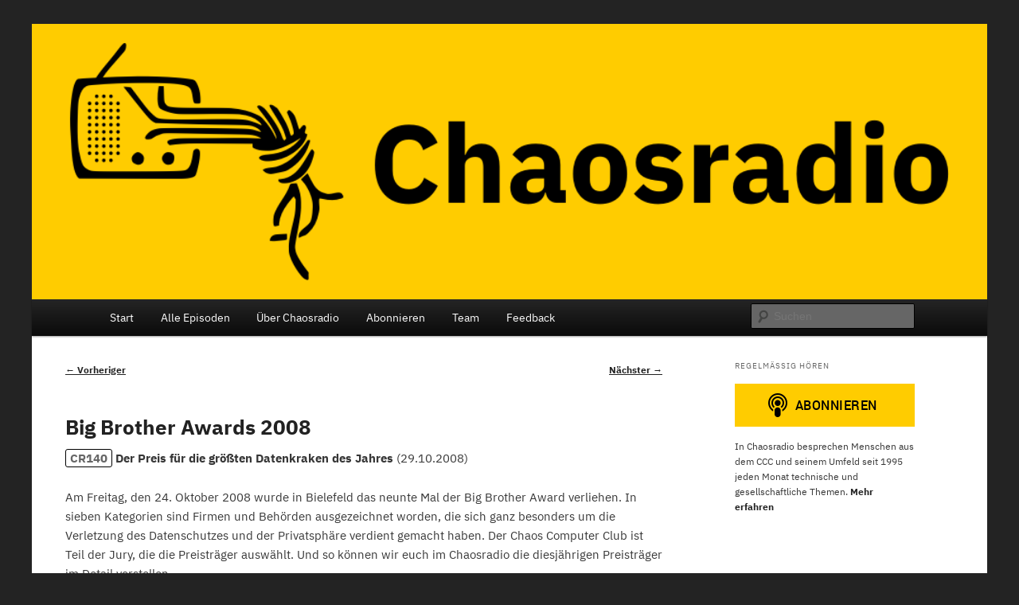

--- FILE ---
content_type: text/html; charset=UTF-8
request_url: https://chaosradio.de/chaosradio_140
body_size: 18749
content:
<!DOCTYPE html>
<html lang="de" prefix="og: http://ogp.me/ns#">
<head>
<meta charset="UTF-8" />
<meta name="viewport" content="width=device-width, initial-scale=1.0" />
<title>
Big Brother Awards 2008 | Chaosradio	</title>
<link rel="profile" href="https://gmpg.org/xfn/11" />
<link rel="stylesheet" type="text/css" media="all" href="https://chaosradio.de/wp-content/themes/twentyeleven/style.css?ver=20251202" />
<link rel="pingback" href="https://chaosradio.de/xmlrpc.php">
<meta name='robots' content='max-image-preview:large' />

<link rel="alternate" type="application/rss+xml" title="Podcast Feed: Chaosradio (MP3 Audio)" href="https://chaosradio.de/feed/mp3" />
<link rel="alternate" type="application/rss+xml" title="Podcast Feed: Chaosradio (MP4 Audio)" href="https://chaosradio.de/feed/m4a" />
<link rel="alternate" type="application/rss+xml" title="Podcast Feed: Chaosradio (Opus Audio)" href="https://chaosradio.de/feed/opus" />
<link rel="alternate" title="oEmbed (JSON)" type="application/json+oembed" href="https://chaosradio.de/wp-json/oembed/1.0/embed?url=https%3A%2F%2Fchaosradio.de%2Fchaosradio_140" />
<link rel="alternate" title="oEmbed (XML)" type="text/xml+oembed" href="https://chaosradio.de/wp-json/oembed/1.0/embed?url=https%3A%2F%2Fchaosradio.de%2Fchaosradio_140&#038;format=xml" />
<style id='wp-img-auto-sizes-contain-inline-css' type='text/css'>
img:is([sizes=auto i],[sizes^="auto," i]){contain-intrinsic-size:3000px 1500px}
/*# sourceURL=wp-img-auto-sizes-contain-inline-css */
</style>
<link rel='stylesheet' id='moztheme2011-css' href='https://chaosradio.de/wp-content/plugins/twenty-eleven-theme-extensions/moztheme2011.css?ver=6.9' type='text/css' media='all' />
<link rel='stylesheet' id='podlove-frontend-css-css' href='https://chaosradio.de/wp-content/plugins/podlove-podcasting-plugin-for-wordpress/css/frontend.css?ver=1.0' type='text/css' media='all' />
<link rel='stylesheet' id='podlove-admin-font-css' href='https://chaosradio.de/wp-content/plugins/podlove-podcasting-plugin-for-wordpress/css/admin-font.css?ver=4.3.3' type='text/css' media='all' />
<style id='wp-emoji-styles-inline-css' type='text/css'>

	img.wp-smiley, img.emoji {
		display: inline !important;
		border: none !important;
		box-shadow: none !important;
		height: 1em !important;
		width: 1em !important;
		margin: 0 0.07em !important;
		vertical-align: -0.1em !important;
		background: none !important;
		padding: 0 !important;
	}
/*# sourceURL=wp-emoji-styles-inline-css */
</style>
<link rel='stylesheet' id='wp-block-library-css' href='https://chaosradio.de/wp-includes/css/dist/block-library/style.min.css?ver=6.9' type='text/css' media='all' />
<style id='global-styles-inline-css' type='text/css'>
:root{--wp--preset--aspect-ratio--square: 1;--wp--preset--aspect-ratio--4-3: 4/3;--wp--preset--aspect-ratio--3-4: 3/4;--wp--preset--aspect-ratio--3-2: 3/2;--wp--preset--aspect-ratio--2-3: 2/3;--wp--preset--aspect-ratio--16-9: 16/9;--wp--preset--aspect-ratio--9-16: 9/16;--wp--preset--color--black: #000;--wp--preset--color--cyan-bluish-gray: #abb8c3;--wp--preset--color--white: #fff;--wp--preset--color--pale-pink: #f78da7;--wp--preset--color--vivid-red: #cf2e2e;--wp--preset--color--luminous-vivid-orange: #ff6900;--wp--preset--color--luminous-vivid-amber: #fcb900;--wp--preset--color--light-green-cyan: #7bdcb5;--wp--preset--color--vivid-green-cyan: #00d084;--wp--preset--color--pale-cyan-blue: #8ed1fc;--wp--preset--color--vivid-cyan-blue: #0693e3;--wp--preset--color--vivid-purple: #9b51e0;--wp--preset--color--blue: #1982d1;--wp--preset--color--dark-gray: #373737;--wp--preset--color--medium-gray: #666;--wp--preset--color--light-gray: #e2e2e2;--wp--preset--gradient--vivid-cyan-blue-to-vivid-purple: linear-gradient(135deg,rgb(6,147,227) 0%,rgb(155,81,224) 100%);--wp--preset--gradient--light-green-cyan-to-vivid-green-cyan: linear-gradient(135deg,rgb(122,220,180) 0%,rgb(0,208,130) 100%);--wp--preset--gradient--luminous-vivid-amber-to-luminous-vivid-orange: linear-gradient(135deg,rgb(252,185,0) 0%,rgb(255,105,0) 100%);--wp--preset--gradient--luminous-vivid-orange-to-vivid-red: linear-gradient(135deg,rgb(255,105,0) 0%,rgb(207,46,46) 100%);--wp--preset--gradient--very-light-gray-to-cyan-bluish-gray: linear-gradient(135deg,rgb(238,238,238) 0%,rgb(169,184,195) 100%);--wp--preset--gradient--cool-to-warm-spectrum: linear-gradient(135deg,rgb(74,234,220) 0%,rgb(151,120,209) 20%,rgb(207,42,186) 40%,rgb(238,44,130) 60%,rgb(251,105,98) 80%,rgb(254,248,76) 100%);--wp--preset--gradient--blush-light-purple: linear-gradient(135deg,rgb(255,206,236) 0%,rgb(152,150,240) 100%);--wp--preset--gradient--blush-bordeaux: linear-gradient(135deg,rgb(254,205,165) 0%,rgb(254,45,45) 50%,rgb(107,0,62) 100%);--wp--preset--gradient--luminous-dusk: linear-gradient(135deg,rgb(255,203,112) 0%,rgb(199,81,192) 50%,rgb(65,88,208) 100%);--wp--preset--gradient--pale-ocean: linear-gradient(135deg,rgb(255,245,203) 0%,rgb(182,227,212) 50%,rgb(51,167,181) 100%);--wp--preset--gradient--electric-grass: linear-gradient(135deg,rgb(202,248,128) 0%,rgb(113,206,126) 100%);--wp--preset--gradient--midnight: linear-gradient(135deg,rgb(2,3,129) 0%,rgb(40,116,252) 100%);--wp--preset--font-size--small: 13px;--wp--preset--font-size--medium: 20px;--wp--preset--font-size--large: 36px;--wp--preset--font-size--x-large: 42px;--wp--preset--spacing--20: 0.44rem;--wp--preset--spacing--30: 0.67rem;--wp--preset--spacing--40: 1rem;--wp--preset--spacing--50: 1.5rem;--wp--preset--spacing--60: 2.25rem;--wp--preset--spacing--70: 3.38rem;--wp--preset--spacing--80: 5.06rem;--wp--preset--shadow--natural: 6px 6px 9px rgba(0, 0, 0, 0.2);--wp--preset--shadow--deep: 12px 12px 50px rgba(0, 0, 0, 0.4);--wp--preset--shadow--sharp: 6px 6px 0px rgba(0, 0, 0, 0.2);--wp--preset--shadow--outlined: 6px 6px 0px -3px rgb(255, 255, 255), 6px 6px rgb(0, 0, 0);--wp--preset--shadow--crisp: 6px 6px 0px rgb(0, 0, 0);}:where(.is-layout-flex){gap: 0.5em;}:where(.is-layout-grid){gap: 0.5em;}body .is-layout-flex{display: flex;}.is-layout-flex{flex-wrap: wrap;align-items: center;}.is-layout-flex > :is(*, div){margin: 0;}body .is-layout-grid{display: grid;}.is-layout-grid > :is(*, div){margin: 0;}:where(.wp-block-columns.is-layout-flex){gap: 2em;}:where(.wp-block-columns.is-layout-grid){gap: 2em;}:where(.wp-block-post-template.is-layout-flex){gap: 1.25em;}:where(.wp-block-post-template.is-layout-grid){gap: 1.25em;}.has-black-color{color: var(--wp--preset--color--black) !important;}.has-cyan-bluish-gray-color{color: var(--wp--preset--color--cyan-bluish-gray) !important;}.has-white-color{color: var(--wp--preset--color--white) !important;}.has-pale-pink-color{color: var(--wp--preset--color--pale-pink) !important;}.has-vivid-red-color{color: var(--wp--preset--color--vivid-red) !important;}.has-luminous-vivid-orange-color{color: var(--wp--preset--color--luminous-vivid-orange) !important;}.has-luminous-vivid-amber-color{color: var(--wp--preset--color--luminous-vivid-amber) !important;}.has-light-green-cyan-color{color: var(--wp--preset--color--light-green-cyan) !important;}.has-vivid-green-cyan-color{color: var(--wp--preset--color--vivid-green-cyan) !important;}.has-pale-cyan-blue-color{color: var(--wp--preset--color--pale-cyan-blue) !important;}.has-vivid-cyan-blue-color{color: var(--wp--preset--color--vivid-cyan-blue) !important;}.has-vivid-purple-color{color: var(--wp--preset--color--vivid-purple) !important;}.has-black-background-color{background-color: var(--wp--preset--color--black) !important;}.has-cyan-bluish-gray-background-color{background-color: var(--wp--preset--color--cyan-bluish-gray) !important;}.has-white-background-color{background-color: var(--wp--preset--color--white) !important;}.has-pale-pink-background-color{background-color: var(--wp--preset--color--pale-pink) !important;}.has-vivid-red-background-color{background-color: var(--wp--preset--color--vivid-red) !important;}.has-luminous-vivid-orange-background-color{background-color: var(--wp--preset--color--luminous-vivid-orange) !important;}.has-luminous-vivid-amber-background-color{background-color: var(--wp--preset--color--luminous-vivid-amber) !important;}.has-light-green-cyan-background-color{background-color: var(--wp--preset--color--light-green-cyan) !important;}.has-vivid-green-cyan-background-color{background-color: var(--wp--preset--color--vivid-green-cyan) !important;}.has-pale-cyan-blue-background-color{background-color: var(--wp--preset--color--pale-cyan-blue) !important;}.has-vivid-cyan-blue-background-color{background-color: var(--wp--preset--color--vivid-cyan-blue) !important;}.has-vivid-purple-background-color{background-color: var(--wp--preset--color--vivid-purple) !important;}.has-black-border-color{border-color: var(--wp--preset--color--black) !important;}.has-cyan-bluish-gray-border-color{border-color: var(--wp--preset--color--cyan-bluish-gray) !important;}.has-white-border-color{border-color: var(--wp--preset--color--white) !important;}.has-pale-pink-border-color{border-color: var(--wp--preset--color--pale-pink) !important;}.has-vivid-red-border-color{border-color: var(--wp--preset--color--vivid-red) !important;}.has-luminous-vivid-orange-border-color{border-color: var(--wp--preset--color--luminous-vivid-orange) !important;}.has-luminous-vivid-amber-border-color{border-color: var(--wp--preset--color--luminous-vivid-amber) !important;}.has-light-green-cyan-border-color{border-color: var(--wp--preset--color--light-green-cyan) !important;}.has-vivid-green-cyan-border-color{border-color: var(--wp--preset--color--vivid-green-cyan) !important;}.has-pale-cyan-blue-border-color{border-color: var(--wp--preset--color--pale-cyan-blue) !important;}.has-vivid-cyan-blue-border-color{border-color: var(--wp--preset--color--vivid-cyan-blue) !important;}.has-vivid-purple-border-color{border-color: var(--wp--preset--color--vivid-purple) !important;}.has-vivid-cyan-blue-to-vivid-purple-gradient-background{background: var(--wp--preset--gradient--vivid-cyan-blue-to-vivid-purple) !important;}.has-light-green-cyan-to-vivid-green-cyan-gradient-background{background: var(--wp--preset--gradient--light-green-cyan-to-vivid-green-cyan) !important;}.has-luminous-vivid-amber-to-luminous-vivid-orange-gradient-background{background: var(--wp--preset--gradient--luminous-vivid-amber-to-luminous-vivid-orange) !important;}.has-luminous-vivid-orange-to-vivid-red-gradient-background{background: var(--wp--preset--gradient--luminous-vivid-orange-to-vivid-red) !important;}.has-very-light-gray-to-cyan-bluish-gray-gradient-background{background: var(--wp--preset--gradient--very-light-gray-to-cyan-bluish-gray) !important;}.has-cool-to-warm-spectrum-gradient-background{background: var(--wp--preset--gradient--cool-to-warm-spectrum) !important;}.has-blush-light-purple-gradient-background{background: var(--wp--preset--gradient--blush-light-purple) !important;}.has-blush-bordeaux-gradient-background{background: var(--wp--preset--gradient--blush-bordeaux) !important;}.has-luminous-dusk-gradient-background{background: var(--wp--preset--gradient--luminous-dusk) !important;}.has-pale-ocean-gradient-background{background: var(--wp--preset--gradient--pale-ocean) !important;}.has-electric-grass-gradient-background{background: var(--wp--preset--gradient--electric-grass) !important;}.has-midnight-gradient-background{background: var(--wp--preset--gradient--midnight) !important;}.has-small-font-size{font-size: var(--wp--preset--font-size--small) !important;}.has-medium-font-size{font-size: var(--wp--preset--font-size--medium) !important;}.has-large-font-size{font-size: var(--wp--preset--font-size--large) !important;}.has-x-large-font-size{font-size: var(--wp--preset--font-size--x-large) !important;}
/*# sourceURL=global-styles-inline-css */
</style>

<style id='classic-theme-styles-inline-css' type='text/css'>
/*! This file is auto-generated */
.wp-block-button__link{color:#fff;background-color:#32373c;border-radius:9999px;box-shadow:none;text-decoration:none;padding:calc(.667em + 2px) calc(1.333em + 2px);font-size:1.125em}.wp-block-file__button{background:#32373c;color:#fff;text-decoration:none}
/*# sourceURL=/wp-includes/css/classic-themes.min.css */
</style>
<link rel='stylesheet' id='twentyeleven-block-style-css' href='https://chaosradio.de/wp-content/themes/twentyeleven/blocks.css?ver=20240703' type='text/css' media='all' />
<script type="text/javascript" src="https://chaosradio.de/wp-content/plugins/podlove-web-player/web-player/embed.js?ver=5.9.2" id="podlove-web-player-player-js"></script>
<script type="text/javascript" src="https://chaosradio.de/wp-content/plugins/podlove-web-player/js/cache.js?ver=5.9.2" id="podlove-web-player-player-cache-js"></script>
<script type="text/javascript" src="https://chaosradio.de/wp-includes/js/jquery/jquery.min.js?ver=3.7.1" id="jquery-core-js"></script>
<script type="text/javascript" src="https://chaosradio.de/wp-includes/js/jquery/jquery-migrate.min.js?ver=3.4.1" id="jquery-migrate-js"></script>
<script type="text/javascript" src="https://chaosradio.de/wp-content/plugins/wp-hide-post/public/js/wp-hide-post-public.js?ver=2.0.10" id="wp-hide-post-js"></script>
<script type="text/javascript" src="https://chaosradio.de/wp-content/plugins/shownotes/static/shownotes.js?ver=0.5.7" id="importPad-js"></script>
<link rel="https://api.w.org/" href="https://chaosradio.de/wp-json/" /><link rel="alternate" title="JSON" type="application/json" href="https://chaosradio.de/wp-json/wp/v2/episodes/1880" /><link rel="EditURI" type="application/rsd+xml" title="RSD" href="https://chaosradio.de/xmlrpc.php?rsd" />
<meta name="generator" content="WordPress 6.9" />
<link rel="canonical" href="https://chaosradio.de/chaosradio_140" />
<link rel='shortlink' href='https://chaosradio.de/?p=1880' />
<link rel="apple-touch-icon" sizes="180x180" href="/apple-touch-icon.png">
<link rel="icon" type="image/png" sizes="32x32" href="/favicon-32x32.png">
<link rel="icon" type="image/png" sizes="16x16" href="/favicon-16x16.png">
<link rel="manifest" href="/site.webmanifest">
<meta name="msapplication-TileColor" content="#ffcc00">
<meta name="theme-color" content="#ffcc00">
<!--
<link rel="stylesheet" type="text/css" href="https://tickets.chaosradio.de/chaosradio/CR253/widget/v1.css">
<script type="text/javascript" src="https://tickets.chaosradio.de/widget/v1.de.js" async></script>
-->
<link rel="alternate" type="application/json+oembed" href="https://chaosradio.de/chaosradio_140?service=podlove-oembed&amp;format=json" title="Big Brother Awards 2008 oEmbed Profile"/>
<link rel="alternate" type="application/xml+oembed" href="https://chaosradio.de/chaosradio_140?service=podlove-oembed&amp;format=xml" title="Big Brother Awards 2008 oEmbed Profile"/>
	<style>
		/* Link color */
		a,
		#site-title a:focus,
		#site-title a:hover,
		#site-title a:active,
		.entry-title a:hover,
		.entry-title a:focus,
		.entry-title a:active,
		.widget_twentyeleven_ephemera .comments-link a:hover,
		section.recent-posts .other-recent-posts a[rel="bookmark"]:hover,
		section.recent-posts .other-recent-posts .comments-link a:hover,
		.format-image footer.entry-meta a:hover,
		#site-generator a:hover {
			color: #232323;
		}
		section.recent-posts .other-recent-posts .comments-link a:hover {
			border-color: #232323;
		}
		article.feature-image.small .entry-summary p a:hover,
		.entry-header .comments-link a:hover,
		.entry-header .comments-link a:focus,
		.entry-header .comments-link a:active,
		.feature-slider a.active {
			background-color: #232323;
		}
	</style>
			<style type="text/css" id="twentyeleven-header-css">
				#site-title,
		#site-description {
			position: absolute;
			clip-path: inset(50%);
		}
				</style>
		<style type="text/css" id="custom-background-css">
body.custom-background { background-color: #232323; }
</style>
	
<meta property="og:type" content="website"/>
<meta property="og:site_name" content="Chaosradio"/>
<meta property="og:title" content="Big Brother Awards 2008"/>
<meta property="og:url" content="https://chaosradio.de/chaosradio_140"/>
<meta property="og:description" content="Der Preis für die größten Datenkraken des Jahres&#10;Am Freitag, den 24. Oktober 2008 wurde in Bielefeld das neunte Mal der Big Brother Award verliehen. In sieben Kategorien sind Firmen und Behörden ausgezeichnet worden, die sich ganz besonders um die Verletzung des Datenschutzes und der Privatsphäre verdient gemacht haben. Der Chaos Computer Club ist Teil der Jury, die die Preisträger auswählt. Und so können wir euch im Chaosradio die diesjährigen Preisträger im Detail vorstellen. &#10;&#10;Außerdem erwarten wir weitere Vorschläge von euch - wem würdet ihr einen Big Brother Award geben, wer ist eurer Meinung nach die größte Datenkrake? &#10;&#10;Nach den jüngsten großen Datenskandalen unter anderem bei der Telekom interessiert uns, ob ihr jetzt bewusster und sparsamer mit euren Daten umgeht. Oder lässt euch das kalt? &#10;&#10;Links: &#10;&#10;* Die BigBrotherAwards 2008 http://www.bigbrotherawards.de/2008 &#10;&#10;"/>
<meta property="og:image" content="https://chaosradio.de/wp-content/uploads/2018/10/Cover-1.png"/>
<meta property="og:audio" content="https://chaosradio.de/podlove/file/1293/s/opengraph/c/episode/chaosradio_140.opus"/>
<meta property="og:audio:type" content="audio/ogg;codecs=opus"/>
<meta property="og:audio" content="https://chaosradio.de/podlove/file/1291/s/opengraph/c/episode/chaosradio_140.mp3"/>
<meta property="og:audio:type" content="audio/mpeg"/>
<meta property="og:audio" content="https://chaosradio.de/podlove/file/1292/s/opengraph/c/episode/chaosradio_140.m4a"/>
<meta property="og:audio:type" content="audio/mp4"/>
		<style type="text/css" id="wp-custom-css">
			/* Fonts */
@font-face {
	font-family: 'IBM Plex Sans';
	src: url('https://chaosradio.de/wp-content/webfonts/IBM-Plex-Sans-Regular.woff2') format('woff2'),
	     url('https://chaosradio.de/wp-content/webfonts/IBM-Plex-Sans-Regular.woff') format('woff');
	font-weight: normal;
	font-style: normal;
}
@font-face {
	font-family: 'IBM Plex Sans';
	src: url('https://chaosradio.de/wp-content/webfonts/IBM-Plex-Sans-Italic.woff2') format('woff2'),
	     url('https://chaosradio.de/wp-content/webfonts/IBM-Plex-Sans-Italic.woff') format('woff');
	font-weight: normal;
	font-style: italic;
}
@font-face {
	font-family: 'IBM Plex Sans';
	src: url('https://chaosradio.de/wp-content/webfonts/IBM-Plex-Sans-Bold.woff2') format('woff2'),
	     url('https://chaosradio.de/wp-content/webfonts/IBM-Plex-Sans-Bold.woff') format('woff');
	font-weight: bold;
	font-style: normal;
}
@font-face {
	font-family: 'IBM Plex Sans';
	src: url('https://chaosradio.de/wp-content/webfonts/IBM-Plex-Sans-BoldItalic.woff2') format('woff2'),
	     url('https://chaosradio.de/wp-content/webfonts/IBM-Plex-Sans-BoldItalic.woff') format('woff');
	font-weight: bold;
	font-style: italic;
}

/* Font rendering */
* {
	-webkit-font-smoothing: antialiased;
	-moz-osx-font-smoothing: grayscale;
	text-rendering: optimizeLegibility;
}

/* Text selection */
::selection {
	background: #fc0;
	color: #000;
	text-shadow: none;
}

/* Body */
body { font-family: 'IBM Plex Sans', -apple-system, BlinkMacSystemFont, "Segoe UI", Helvetica, Arial, sans-serif, "Apple Color Emoji", "Segoe UI Emoji", "Segoe UI Symbol"; }
body, input, textarea { font-weight: 400; }

/* General layout */
#page { max-width: 1200px; }
#main { padding-bottom: 5px; }
#content { margin: 0 34% 0 3.5%; width: 62.5%; }
#branding { border-top: 0; }
.pwp4-wrapper { margin-top: 20px; }
.subscribe-text { display: block; margin-top: 10px; }
.podcast .entry-content { padding-top: 0; }
.hentry.page { border-bottom: 0; }
#supplementary { padding-bottom: 0; }
@media (max-width: 540px) {
body { padding: 0; }
#page { margin: 0; }
}

/* Links */
a { text-decoration: underline; }
#access a { color: #fff; font-size: 14px; }
.entry-content a:focus { background-color: #fc0; }

/* Player */
.podlove-web-player {
	margin: 1.625em 0;
}

/* Missing player */
.podcast-error {
	background-color: #fcc;
	padding: 20px;
	border: 1px solid #f77;
}

/* Headline */
.podcast-headline {
	color: #666 !important;
}

/* Shownotes */
.podcast-shownotes ul {
	display: flex;
	flex-wrap: wrap;
	margin-left: 0;
}
.podcast-shownotes li {
	margin-right: 1.5rem;
}
.podcast-shownotes a:hover,
.podcast-shownotes a:focus {
	text-decoration: underline !important;
}
.psn-icon-default {
	display: none;
}

/* Podcast number */
.podcast-number {
    color: #666;
	  font-weight: bold;
		display: inline-flex;
		line-height: 1;
    padding: 3px 5px;
    border: 1px solid #000;
    border-radius: 3px;
}

/* Post images */
.wp-caption {
	background-color: inherit;
	max-width: 100%;
	padding: 0;
}
.wp-caption img {
	width: 100%;
	max-width: 100%;
	padding: 0;
	border: none;
} 
.wp-caption .wp-caption-text {
	background-color: #eee;
	font-family: inherit;
	padding: 5px 10px;
}
.wp-caption .wp-caption-text:before {
	display: none;
}

/* Comments */
.comment-content {
	word-break: break-word;
}
.moz-sidebar-adjust .commentlist {
	padding-left: 102px;
}
@media (max-width: 800px) {
	.moz-sidebar-adjust .commentlist {
		padding-left: 0;
		margin-left: 0;
	}
	.moz-sidebar-adjust .commentlist, #respond {
		width: 100%;
	}
}
@media (max-width: 650px) {
	.moz-sidebar-adjust .commentlist { padding-left: 0; }
}

/* Calendar */
.ai1ec-agenda-widget-view .ai1ec-date, .ai1ec-agenda-view .ai1ec-date, .ai1ec-agenda-widget-view .ai1ec-date-title, .ai1ec-agenda-view .ai1ec-date-title, .ai1ec-agenda-widget-view .ai1ec-date.ai1ec-today, .ai1ec-agenda-view .ai1ec-date.ai1ec-today { background: none; border-top: 0; }
.ai1ec-agenda-widget-view .ai1ec-month, .ai1ec-agenda-view .ai1ec-month { background-color: #bb4438; } 
.ai1ec-agenda-widget-view .ai1ec-event > a , .ai1ec-agenda-widget-view .ai1ec-event > a:hover, .ai1ec-agenda-view .ai1ec-event .ai1ec-event-title, .ai1ec-agenda-view .ai1ec-event:hover .ai1ec-event-title, .entry-content .timely a, .comment-content .timely a, .site-footer .widget .timely a { color: #000; }
.ai1ec-subscribe-dropdown { margin-top: 5px; }
.ai1ec-calendar-link.ai1ec-pull-right { float: none !important; }
.ai1ec-field-label {
	color: #000;
	font-size: 13px;
	text-align: left;
}
.dt-duration {
	padding-left: 0;
}

/* Sidebar menu */
#secondary .menu {
	margin-left: 15px;
}

/* Widget headline */
.widget-title {
	line-height: 1.5;
	margin-bottom: 15px;
}
.error404 .widgettitle { font-size: 11px; }

/* No JS fallback */
.fallback-player { width: 100%; margin-bottom: 20px; }
.fallback-label { margin-bottom: 0; }

/* Hide password text */
.nopassword, .nocomments {
	display: none;
}

/* Hide footer text */
#site-generator { display: none; }

/* Fix mobile search */
@media (max-width: 768px) {
#branding .with-image #searchform { position: static; max-width: 100%; }
#branding .only-search #s { -webkit-box-sizing: border-box; -moz-box-sizing: border-box; box-sizing: border-box; height: 32px; }
#branding .only-search #s, #branding .only-search #s:focus { width: 100%; border-radius: 0; }
}
		</style>
		</head>

<body class="wp-singular podcast-template-default single single-podcast postid-1880 custom-background wp-embed-responsive wp-theme-twentyeleven single-author two-column right-sidebar moz-sidebar-adjust">
<div class="skip-link"><a class="assistive-text" href="#content">Zum primären Inhalt springen</a></div><div id="page" class="hfeed">
	<header id="branding">
			<hgroup>
									<h1 id="site-title"><span><a href="https://chaosradio.de/" rel="home" >Chaosradio</a></span></h1>
										<h2 id="site-description">Das monatliche Radio des Chaos Computer Club Berlin</h2>
							</hgroup>

						<a href="https://chaosradio.de/" rel="home" >
				<img src="https://chaosradio.de/wp-content/uploads/2018/10/Header.png" width="1000" height="288" alt="Chaosradio" srcset="https://chaosradio.de/wp-content/uploads/2018/10/Header.png 1000w, https://chaosradio.de/wp-content/uploads/2018/10/Header-300x86.png 300w, https://chaosradio.de/wp-content/uploads/2018/10/Header-768x221.png 768w, https://chaosradio.de/wp-content/uploads/2018/10/Header-500x144.png 500w" sizes="(max-width: 1000px) 100vw, 1000px" decoding="async" fetchpriority="high" />			</a>
			
						<div class="only-search with-image">
					<form method="get" id="searchform" action="https://chaosradio.de/">
		<label for="s" class="assistive-text">Suchen</label>
		<input type="text" class="field" name="s" id="s" placeholder="Suchen" />
		<input type="submit" class="submit" name="submit" id="searchsubmit" value="Suchen" />
	</form>
			</div>
				
			<nav id="access">
				<h3 class="assistive-text">Hauptmenü</h3>
				<div class="menu-header-container"><ul id="menu-header" class="menu"><li id="menu-item-1531" class="menu-item menu-item-type-custom menu-item-object-custom menu-item-home menu-item-1531"><a href="https://chaosradio.de">Start</a></li>
<li id="menu-item-1682" class="menu-item menu-item-type-post_type menu-item-object-page menu-item-1682"><a href="https://chaosradio.de/episoden">Alle Episoden</a></li>
<li id="menu-item-1550" class="menu-item menu-item-type-post_type menu-item-object-page menu-item-1550"><a href="https://chaosradio.de/about">Über Chaosradio</a></li>
<li id="menu-item-2624" class="menu-item menu-item-type-post_type menu-item-object-page menu-item-2624"><a href="https://chaosradio.de/abonnieren">Abonnieren</a></li>
<li id="menu-item-3946" class="menu-item menu-item-type-post_type menu-item-object-page menu-item-3946"><a href="https://chaosradio.de/team">Team</a></li>
<li id="menu-item-1533" class="menu-item menu-item-type-post_type menu-item-object-page menu-item-1533"><a href="https://chaosradio.de/feedback">Feedback</a></li>
</ul></div>			</nav><!-- #access -->
	</header><!-- #branding -->


	<div id="main">

		<div id="primary">
			<div id="content" role="main">

				
					<nav id="nav-single">
						<h3 class="assistive-text">Beitragsnavigation</h3>
						<span class="nav-previous"><a href="https://chaosradio.de/chaosradio_139" rel="prev"><span class="meta-nav">&larr;</span> Vorheriger</a></span>
						<span class="nav-next"><a href="https://chaosradio.de/chaosradio_141" rel="next">Nächster <span class="meta-nav">&rarr;</span></a></span>
					</nav><!-- #nav-single -->

					
<article id="post-1880" class="post-1880 podcast type-podcast status-publish hentry category-podcast category-potsdam post">
	<header class="entry-header">
		<h1 class="entry-title">Big Brother Awards 2008</h1>

			</header><!-- .entry-header -->

	<div class="entry-content">
		    <p>
        <span class="podcast-number">CR140</span>
        <strong>Der Preis für die größten Datenkraken des Jahres</strong>
        (<time datetime="2008-29-10">29.10.2008</time>)
    </p>
<p>Am Freitag, den 24. Oktober 2008 wurde in Bielefeld das neunte Mal der Big Brother Award verliehen. In sieben Kategorien sind Firmen und Behörden ausgezeichnet worden, die sich ganz besonders um die Verletzung des Datenschutzes und der Privatsphäre verdient gemacht haben. Der Chaos Computer Club ist Teil der Jury, die die Preisträger auswählt. Und so können wir euch im Chaosradio die diesjährigen Preisträger im Detail vorstellen.</p>
<p>Außerdem erwarten wir weitere Vorschläge von euch &#8211; wem würdet ihr einen Big Brother Award geben, wer ist eurer Meinung nach die größte Datenkrake?</p>
<p>Nach den jüngsten großen Datenskandalen unter anderem bei der Telekom interessiert uns, ob ihr jetzt bewusster und sparsamer mit euren Daten umgeht. Oder lässt euch das kalt?</p>
<p>Links:</p>
<ul>
<li><a href="http://www.bigbrotherawards.de/2008">Die BigBrotherAwards 2008</a></li>
</ul>
    
	
            <div class="podlove-web-player intrinsic-ignore podlove-web-player-loading" id="player-69790ea15d1ac"><root data-test="player--xl" style="max-width:950px;min-width:260px;">
  <div class="tablet:px-6 tablet:pt-6 mobile:px-4 mobile:pt-4 flex flex-col">
    <div class="flex-col items-center mobile:flex tablet:hidden">
      <show-title class="text-sm"></show-title>
      <episode-title class="text-base mb-2"></episode-title>
      <subscribe-button class="mb-4 mobile:flex tablet:hidden"></subscribe-button>
      <poster class="rounded-sm w-48 shadow overflow-hidden"></poster>
      <divider class="w-full my-6"></divider>
    </div>

    <div class="tablet:flex flex-grow">
      <div class="w-64 mobile:hidden tablet:block tablet:mr-6">
        <poster class="rounded-sm shadow overflow-hidden"></poster>
      </div>
      <div class="w-full">
        <div class="hidden tablet:block">
          <show-title class="text-base"></show-title>
          <episode-title class="text-xl desktop:text-2xl"></episode-title>
          <divider class="w-full my-4"></divider>
        </div>
        <div class="flex items-center justify-between">
          <div class="block">
            <play-state on="active">
              <speed-control class="flex items-center"></speed-control>
            </play-state>
          </div>

          <div class="flex">
            <play-state on="active">
              <chapter-previous class="mx-2 block"></chapter-previous>
            </play-state>
            <play-state on="active">
              <step-backward class="mx-2 block"></step-backward>
            </play-state>

            <play-button class="mx-2 block" :label="$t('PLAYER.PLAY_EPISODE')"></play-button>

            <play-state on="active">
              <step-forward class="mx-2 block"></step-forward>
            </play-state>
            <play-state on="active">
              <chapter-next class="mx-2 block"></chapter-next>
            </play-state>
          </div>

          <div class="block">
            <play-state on="active">
              <volume-control class="flex items-center"></volume-control>
            </play-state>
          </div>
        </div>
        <div class="flex w-full">
          <progress-bar></progress-bar>
        </div>
        <div class="flex w-full -mt-2">
          <div class="w-3/12 text-left">
            <timer-current class="text-sm"></timer-current>
          </div>
          <div class="w-6/12 text-center truncate">
            <play-state on="active">
              <current-chapter class="text-sm"></current-chapter>
            </play-state>
          </div>
          <div class="w-3/12 text-right">
            <timer-duration class="text-sm"></timer-duration>
          </div>
        </div>
      </div>
    </div>
    <divider class="w-full mt-6 mb-3"></divider>
    <div class="flex justify-between">
      <div class="flex mobile:w-full tablet:w-3/12 desktop:w-3/12 justify-between">
        <tab-trigger tab="chapters">
          <icon type="chapter"></icon>
        </tab-trigger>
        <tab-trigger tab="transcripts">
          <icon type="transcripts"></icon>
        </tab-trigger>
        <tab-trigger tab="files">
          <icon type="download"></icon>
        </tab-trigger>
        <tab-trigger tab="playlist">
          <icon type="playlist"></icon>
        </tab-trigger>
        <tab-trigger tab="share">
          <icon type="share"></icon>
        </tab-trigger>
      </div>
      <subscribe-button class="mt-1 mobile:hidden tablet:flex"></subscribe-button>
    </div>
  </div>
  <div class="w-full relative overflow-hidden">
    <tab name="chapters">
      <tab-chapters></tab-chapters>
    </tab>
    <tab name="transcripts">
      <tab-transcripts></tab-transcripts>
    </tab>
    <tab name="files">
      <tab-files></tab-files>
    </tab>
    <tab name="playlist">
      <tab-playlist></tab-playlist>
    </tab>
    <tab name="share">
      <tab-share></tab-share>
    </tab>
    <tab-overflow></tab-overflow>
  </div>
  <error></error>
</root>
</div>
            <script>
              document.addEventListener("DOMContentLoaded", function() {
                var player = document.getElementById("player-69790ea15d1ac");
                podlovePlayerCache.add([{"url":"https:\/\/chaosradio.de\/wp-json\/podlove-web-player\/shortcode\/publisher\/1880","data":{"version":5,"show":{"title":"Chaosradio","subtitle":"Das monatliche Radio des Chaos Computer Club Berlin","summary":"Im monatlichen Chaosradio informiert der Chaos Computer Club Berlin seit 1995 \u00fcber die Auswirkungen von Technik auf die Gesellschaft.","poster":"https:\/\/chaosradio.de\/podlove\/image\/68747470733a2f2f6368616f73726164696f2e64652f77702d636f6e74656e742f75706c6f6164732f323031382f31302f436f7665722d312e706e67\/500\/0\/0\/chaosradio","link":"https:\/\/chaosradio.de"},"title":"Big Brother Awards 2008","subtitle":"Der Preis f\u00fcr die gr\u00f6\u00dften Datenkraken des Jahres","summary":"Am Freitag, den 24. Oktober 2008 wurde in Bielefeld das neunte Mal der Big Brother Award verliehen. In sieben Kategorien sind Firmen und Beh\u00f6rden ausgezeichnet worden, die sich ganz besonders um die Verletzung des Datenschutzes und der Privatsph\u00e4re verdient gemacht haben. Der Chaos Computer Club ist Teil der Jury, die die Preistr\u00e4ger ausw\u00e4hlt. Und so k\u00f6nnen wir euch im Chaosradio die diesj\u00e4hrigen Preistr\u00e4ger im Detail vorstellen. \n\nAu\u00dferdem erwarten wir weitere Vorschl\u00e4ge von euch - wem w\u00fcrdet ihr einen Big Brother Award geben, wer ist eurer Meinung nach die gr\u00f6\u00dfte Datenkrake? \n\nNach den j\u00fcngsten gro\u00dfen Datenskandalen unter anderem bei der Telekom interessiert uns, ob ihr jetzt bewusster und sparsamer mit euren Daten umgeht. Oder l\u00e4sst euch das kalt? \n\nLinks: \n\n* Die BigBrotherAwards 2008 http:\/\/www.bigbrotherawards.de\/2008","publicationDate":"2008-10-29T22:00:00+01:00","duration":"01:56:26.580","poster":"https:\/\/chaosradio.de\/podlove\/image\/68747470733a2f2f6368616f73726164696f2e64652f77702d636f6e74656e742f75706c6f6164732f323031382f31302f436f7665722d312e706e67\/500\/0\/0\/chaosradio","link":"https:\/\/chaosradio.de\/chaosradio_140","chapters":[],"audio":[{"url":"https:\/\/chaosradio.de\/podlove\/file\/1292\/s\/webplayer\/c\/episode\/chaosradio_140.m4a","size":"85397730","title":"MPEG-4 AAC Audio (m4a)","mimeType":"audio\/mp4"},{"url":"https:\/\/chaosradio.de\/podlove\/file\/1291\/s\/webplayer\/c\/episode\/chaosradio_140.mp3","size":"83896379","title":"MP3 Audio (mp3)","mimeType":"audio\/mpeg"},{"url":"https:\/\/chaosradio.de\/podlove\/file\/1293\/s\/webplayer\/c\/episode\/chaosradio_140.opus","size":"73360172","title":"Opus Audio (opus)","mimeType":"audio\/ogg;codecs=opus"}],"files":[{"url":"https:\/\/chaosradio.de\/podlove\/file\/1293\/s\/webplayer\/chaosradio_140.opus","size":"73360172","title":"Opus Audio","mimeType":"audio\/ogg;codecs=opus"},{"url":"https:\/\/chaosradio.de\/podlove\/file\/1291\/s\/webplayer\/chaosradio_140.mp3","size":"83896379","title":"MP3 Audio","mimeType":"audio\/mpeg"},{"url":"https:\/\/chaosradio.de\/podlove\/file\/1292\/s\/webplayer\/chaosradio_140.m4a","size":"85397730","title":"MPEG-4 AAC Audio","mimeType":"audio\/mp4"}],"contributors":[{"id":"263","name":"Jakob Kranz","avatar":"data:image\/svg+xml;base64,[base64]","role":{"id":"3","slug":"moderation","title":"Moderation"},"group":{"id":"1","slug":"moderation","title":"Moderation"},"comment":null},{"id":"201","name":"Frank Rosengart","avatar":"data:image\/svg+xml;base64,[base64]","role":{"id":"2","slug":"gast","title":"Gast"},"group":{"id":"2","slug":"gast","title":"Gast"},"comment":null},{"id":"83","name":"Constanze Kurz","avatar":"https:\/\/chaosradio.de\/wp-content\/cache\/podlove\/c8\/aba1bd4f096217358b2c9fc7bfba33\/constanze-kurz_150x150.jpg","role":{"id":"2","slug":"gast","title":"Gast"},"group":{"id":"2","slug":"gast","title":"Gast"},"comment":null}]}}, {"url":"https:\/\/chaosradio.de\/wp-json\/podlove-web-player\/shortcode\/config\/chaosradio\/theme\/chaosradio","data":{"activeTab":null,"subscribe-button":null,"share":{"channels":["facebook","twitter","whats-app","linkedin","pinterest","xing","mail","link"],"outlet":null,"sharePlaytime":true},"related-episodes":{"source":"disabled","value":null},"version":5,"theme":{"tokens":{"brand":"#232323","brandDark":"#ffcc00","brandDarkest":"#232323","brandLightest":"#232323","shadeDark":"#232323","shadeBase":"#232323","contrast":"#ffcc00","alt":"#232323"},"fonts":{"ci":{"name":"IBM Plex Sans","family":["'IBM Plex Sans'","\"NonBreakingSpaceOverride\"","\"Hoefler Text\"","Garamond","\"Times New Roman\"","serif"],"src":["https:\/\/chaosradio.de\/wp-content\/webfonts\/IBM-Plex-Sans-Regular.woff2"],"weight":400},"regular":{"name":"regular","family":["'IBM Plex Sans'","\"NonBreakingSpaceOverride\"","\"Hoefler Text\"","Garamond","\"Times New Roman\"","serif"],"src":["https:\/\/chaosradio.de\/wp-content\/webfonts\/IBM-Plex-Sans-Regular.woff2"],"weight":400},"bold":{"name":"bold","family":["'IBM Plex Sans'","\"NonBreakingSpaceOverride\"","\"Hoefler Text\"","Garamond","\"Times New Roman\"","serif"],"src":["https:\/\/chaosradio.de\/wp-content\/webfonts\/IBM-Plex-Sans-Bold.woff2"],"weight":700}}},"base":"https:\/\/chaosradio.de\/wp-content\/plugins\/podlove-web-player\/web-player\/"}}]);
                podlovePlayer(player, "https://chaosradio.de/wp-json/podlove-web-player/shortcode/publisher/1880", "https://chaosradio.de/wp-json/podlove-web-player/shortcode/config/chaosradio/theme/chaosradio").then(function() {
                  player && player.classList.remove("podlove-web-player-loading");
                });
              });
            </script>
            <style>
              .podlove-web-player.podlove-web-player-loading {
                opacity: 0;
              }
            </style>
        
	
	<noscript>
	    <p class="podcast-error">Der korrekte Audioplayer kann nicht dargestellt werden, weil JavaScript nicht unterstützt wird oder deaktiviert wurde.</p>

	    <audio class="fallback-player" controls="controls">
	                	    <source src="https://chaosradio.de/podlove/file/1293/s/fallback_player/chaosradio_140.opus" type="audio/ogg;codecs=opus">
                    	    <source src="https://chaosradio.de/podlove/file/1291/s/fallback_player/chaosradio_140.mp3" type="audio/mpeg">
                    	    <source src="https://chaosradio.de/podlove/file/1292/s/fallback_player/chaosradio_140.m4a" type="audio/mp4">
            	    </audio>
	    
	    <p class="fallback-label"><strong>Download:</strong></p>
	    
	    <ul class="fallback-download">
                                                <li>
                    <a href="https://chaosradio.de/podlove/file/1293/s/fallback_download/chaosradio_140.opus">Opus Audio (70 MB)</a>
                </li>
                                                            <li>
                    <a href="https://chaosradio.de/podlove/file/1291/s/fallback_download/chaosradio_140.mp3">MP3 Audio (80 MB)</a>
                </li>
                                                            <li>
                    <a href="https://chaosradio.de/podlove/file/1292/s/fallback_download/chaosradio_140.m4a">MPEG-4 AAC Audio (81 MB)</a>
                </li>
                            </ul>
	</noscript>
	
    	    <div class="podlove-contributors-cards">
    <h2 class="podcast-headline">Mitwirkende</h2>

    <div class="podlove-contributors-cards-inner">
        
    	    		    
    			<div class="podlove-contributors-card">
    				<div class="podlove-contributors-card-inner">
    				        						<div class="podlove-contributors-card-avatar">
    							
<img decoding="async" alt="avatar" width="50" height="50" src="[data-uri]"/>

    						</div>
    					    					<div class="podlove-contributors-card-person">
    						<div>
    							<div class="podlove-contributors-card-person-name">Jakob Kranz</div>
    							    						</div>
    						<div class="podlove-contributors-card-services">
    							    							    						</div>
    					</div>
    				</div>
    			</div>
    
    		    	    		    
    			<div class="podlove-contributors-card">
    				<div class="podlove-contributors-card-inner">
    				        						<div class="podlove-contributors-card-avatar">
    							
<img decoding="async" alt="avatar" width="50" height="50" src="[data-uri]"/>

    						</div>
    					    					<div class="podlove-contributors-card-person">
    						<div>
    							<div class="podlove-contributors-card-person-name">Frank Rosengart</div>
    							    						</div>
    						<div class="podlove-contributors-card-services">
    							    							    						</div>
    					</div>
    				</div>
    			</div>
    
    		    	    		    
    			<div class="podlove-contributors-card">
    				<div class="podlove-contributors-card-inner">
    				        						<div class="podlove-contributors-card-avatar">
    							
<img decoding="async" alt="avatar" width="50" height="50" src="https://chaosradio.de/wp-content/cache/podlove/c8/aba1bd4f096217358b2c9fc7bfba33/constanze-kurz_50x50.jpg" srcset="https://chaosradio.de/wp-content/cache/podlove/c8/aba1bd4f096217358b2c9fc7bfba33/constanze-kurz_50x50.jpg 1x, https://chaosradio.de/podlove/image/68747470733a2f2f6368616f73726164696f2e64652f77702d636f6e74656e742f75706c6f6164732f323032332f30342f63722d636f6e6e7374616e7a652e6a7067/100/0/0/constanze-kurz 2x, https://chaosradio.de/podlove/image/68747470733a2f2f6368616f73726164696f2e64652f77702d636f6e74656e742f75706c6f6164732f323032332f30342f63722d636f6e6e7374616e7a652e6a7067/150/0/0/constanze-kurz 3x"/>

    						</div>
    					    					<div class="podlove-contributors-card-person">
    						<div>
    							<div class="podlove-contributors-card-person-name">Constanze Kurz</div>
    							    						</div>
    						<div class="podlove-contributors-card-services">
    							    								<a class="podlove-contributors-card-services-service" target="_blank" title="Podcast Neusprechfunk" href="https://neusprech.org/kategorie/neusprechfunk/">
    									
<img decoding="async" alt="Podcast Neusprechfunk Icon" width="20" src="https://chaosradio.de/podlove/image/[base64]/20/0/0/website" srcset="https://chaosradio.de/podlove/image/[base64]/20/0/0/website 1x, https://chaosradio.de/podlove/image/[base64]/40/0/0/website 2x, https://chaosradio.de/podlove/image/[base64]/60/0/0/website 3x"/>

    								</a>
    							    								<a class="podlove-contributors-card-services-service" target="_blank" title="Website" href="https://gewissensbits.gi.de/constanze-kurz/">
    									
<img decoding="async" alt="Website Icon" width="20" src="https://chaosradio.de/podlove/image/[base64]/20/0/0/website" srcset="https://chaosradio.de/podlove/image/[base64]/20/0/0/website 1x, https://chaosradio.de/podlove/image/[base64]/40/0/0/website 2x, https://chaosradio.de/podlove/image/[base64]/60/0/0/website 3x"/>

    								</a>
    							    							    						</div>
    					</div>
    				</div>
    			</div>
    
    		    	    </div>
</div>

<style>
	.podlove-contributors-cards {
		margin-bottom: 1rem;
		background: white;
		overflow: hidden;
		border-radius: 0.375rem;
		box-shadow: 0 1px 3px 0 rgba(0, 0, 0, 0.1), 0 1px 2px 0 rgba(0, 0, 0, 0.06);
	}
	.podlove-contributors-cards-inner {
	    display: flex;
	    flex-wrap: wrap;
	    padding: 0.5rem 0;
	}
	.podlove-contributors-cards .podcast-headline {
	    margin: 1.5rem 1.5rem 0 !important;
	}
	.podlove-contributors-card {
		display: flex;
		align-items: center;
		padding: 0.5rem 1.5rem
	}
	.podlove-contributors-card-inner {
		display: flex;
		align-items: center;
		flex: 1 1 0;
		min-width: 0;
	}
	.podlove-contributors-card-avatar {
		width: 50px;
		height: 50px;
		border-radius: 0.25rem;
		overflow: hidden;
		flex-shrink: 0;
		margin-right: 1rem;
	}
	.podlove-contributors-card-person {
		display: flex;
		flex-direction: column;
	}
	.podlove-contributors-card-person-name {
	    font-weight: bold;
	    margin: 0.25rem 0 0.5rem;
	}
	.podlove-contributors-card-person-details {
		color: #999
	}
	.podlove-contributors-card-services {
		flex-wrap: wrap;
		display: flex;
	}
	.podlove-contributors-card-services-service {
		display: inline-block;
		flex-shrink: 0;
		text-decoration: none;
		box-shadow: none;
	}
	.podlove-contributors-card-services-service:not(:last-child) {
	    margin-right: 10px;
	}
</style>
    	
	<style>
		.psn-entry {
			display: flex;
			align-items: start;
			margin-bottom: 8px;
		}
		.psn-entry-topic {
		    width: 100%;
		}
		.psn-icon {
			width: 16px;
			height: 16px;
			margin-right: 5px;
			margin-top: 5px;
			flex-shrink: 0;
		}
		.psn-icon-default {
			background: rgb(209, 213, 219);
		}
		a.psn-link {
			text-decoration: none !important;
			font-size: 16px;
			line-height: 24px;
		}
	</style>
	
	
    <div class="podcast-shownotes">
    	<ul>
    		    	</ul>
    </div>


			</div><!-- .entry-content -->

	<footer class="entry-meta">
		Dieser Eintrag wurde von <a href="https://chaosradio.de/author/chaosradio">Chaosradio</a> unter <a href="https://chaosradio.de/category/podcast" rel="category tag">Podcast</a>, <a href="https://chaosradio.de/category/podcast/potsdam" rel="category tag">rbb Potsdam</a> veröffentlicht. Setze ein Lesezeichen für den <a href="https://chaosradio.de/chaosradio_140" title="Permalink zu Big Brother Awards 2008" rel="bookmark">Permalink</a>.
		
			</footer><!-- .entry-meta -->
</article><!-- #post-1880 -->

						<div id="comments">
	
	
			<h2 id="comments-title">
			7 Gedanken zu „<span>Big Brother Awards 2008</span>“		</h2>

		
		<ol class="commentlist">
					<li class="comment even thread-even depth-1" id="li-comment-7795">
		<article id="comment-7795" class="comment">
			<footer class="comment-meta">
				<div class="comment-author vcard">
					<img alt='' src='https://secure.gravatar.com/avatar/ef2bf71bd0ae8cd80f89031c5267a7de70bf435ae49c06705633bd1ae03c44a7?s=68&#038;d=retro&#038;r=g' srcset='https://secure.gravatar.com/avatar/ef2bf71bd0ae8cd80f89031c5267a7de70bf435ae49c06705633bd1ae03c44a7?s=136&#038;d=retro&#038;r=g 2x' class='avatar avatar-68 photo' height='68' width='68' loading='lazy' decoding='async'/><span class="fn"><a href="https://cchristoph.de" class="url" rel="ugc external nofollow">Christoph</a></span> sagte am <a href="https://chaosradio.de/chaosradio_140#comment-7795"><time datetime="2008-10-28T14:05:10+01:00">28.10.2008 um 14:05 Uhr</time></a> <span class="says">:</span>
										</div><!-- .comment-author .vcard -->

					
					
				</footer>

				<div class="comment-content"><p>Sollte das nicht &#8222;morgen&#8220; statt heute heißen?</p>
</div>

				<div class="reply">
					<a rel="nofollow" class="comment-reply-link" href="https://chaosradio.de/chaosradio_140?replytocom=7795#respond" data-commentid="7795" data-postid="1880" data-belowelement="comment-7795" data-respondelement="respond" data-replyto="Auf Christoph antworten" aria-label="Auf Christoph antworten">Antworten <span>&darr;</span></a>				</div><!-- .reply -->
			</article><!-- #comment-## -->

				</li><!-- #comment-## -->
		<li class="comment odd alt thread-odd thread-alt depth-1" id="li-comment-7796">
		<article id="comment-7796" class="comment">
			<footer class="comment-meta">
				<div class="comment-author vcard">
					<img alt='' src='https://secure.gravatar.com/avatar/473b7dd8582b4cef80db7c4eef22e11d0cd58973b06c1e45cba5461e2b710171?s=68&#038;d=retro&#038;r=g' srcset='https://secure.gravatar.com/avatar/473b7dd8582b4cef80db7c4eef22e11d0cd58973b06c1e45cba5461e2b710171?s=136&#038;d=retro&#038;r=g 2x' class='avatar avatar-68 photo' height='68' width='68' loading='lazy' decoding='async'/><span class="fn"><a href="http://tim.geekheim.de" class="url" rel="ugc external nofollow">Tim Pritlove</a></span> sagte am <a href="https://chaosradio.de/chaosradio_140#comment-7796"><time datetime="2008-10-28T14:22:12+01:00">28.10.2008 um 14:22 Uhr</time></a> <span class="says">:</span>
										</div><!-- .comment-author .vcard -->

					
					
				</footer>

				<div class="comment-content"><p>Ja. Sollte es 🙂 Heißt es jetzt auch.</p>
</div>

				<div class="reply">
					<a rel="nofollow" class="comment-reply-link" href="https://chaosradio.de/chaosradio_140?replytocom=7796#respond" data-commentid="7796" data-postid="1880" data-belowelement="comment-7796" data-respondelement="respond" data-replyto="Auf Tim Pritlove antworten" aria-label="Auf Tim Pritlove antworten">Antworten <span>&darr;</span></a>				</div><!-- .reply -->
			</article><!-- #comment-## -->

				</li><!-- #comment-## -->
		<li class="post pingback">
		<p>Pingback: <a href="http://www.scubapple.de/?p=49" class="url" rel="ugc external nofollow">Heute: Chaosradio #140 at SCUBApple.de</a></p>
				</li><!-- #comment-## -->
		<li class="comment even thread-even depth-1" id="li-comment-7798">
		<article id="comment-7798" class="comment">
			<footer class="comment-meta">
				<div class="comment-author vcard">
					<img alt='' src='https://secure.gravatar.com/avatar/1e1440f653d3b9a40bce3ea194006c1f05a26cd586f22bfb602826064b0ab61b?s=68&#038;d=retro&#038;r=g' srcset='https://secure.gravatar.com/avatar/1e1440f653d3b9a40bce3ea194006c1f05a26cd586f22bfb602826064b0ab61b?s=136&#038;d=retro&#038;r=g 2x' class='avatar avatar-68 photo' height='68' width='68' loading='lazy' decoding='async'/><span class="fn">Jan</span> sagte am <a href="https://chaosradio.de/chaosradio_140#comment-7798"><time datetime="2008-10-30T13:40:35+01:00">30.10.2008 um 13:40 Uhr</time></a> <span class="says">:</span>
										</div><!-- .comment-author .vcard -->

					
					
				</footer>

				<div class="comment-content"><p>Hi Tim,</p>
<p>weißt Du schon wann in etwa wohl der Podcast zu der aktuellen Sendung erscheinen wird? Frage nur, weil ich morgen eine 6-7 stündige Zugfahrt vor mir habe und bei mir die aktuelle Folge für 2h Kurzweile sorgen dürfte 🙂</p>
<p>Danke vorab!</p>
<p>greetz<br />
Jan</p>
</div>

				<div class="reply">
					<a rel="nofollow" class="comment-reply-link" href="https://chaosradio.de/chaosradio_140?replytocom=7798#respond" data-commentid="7798" data-postid="1880" data-belowelement="comment-7798" data-respondelement="respond" data-replyto="Auf Jan antworten" aria-label="Auf Jan antworten">Antworten <span>&darr;</span></a>				</div><!-- .reply -->
			</article><!-- #comment-## -->

				</li><!-- #comment-## -->
		<li class="comment odd alt thread-odd thread-alt depth-1" id="li-comment-7799">
		<article id="comment-7799" class="comment">
			<footer class="comment-meta">
				<div class="comment-author vcard">
					<img alt='' src='https://secure.gravatar.com/avatar/cdcef16246ef69ee7d8c11422eeb631ed4b82340e405edfd249ae97df5e586a8?s=68&#038;d=retro&#038;r=g' srcset='https://secure.gravatar.com/avatar/cdcef16246ef69ee7d8c11422eeb631ed4b82340e405edfd249ae97df5e586a8?s=136&#038;d=retro&#038;r=g 2x' class='avatar avatar-68 photo' height='68' width='68' loading='lazy' decoding='async'/><span class="fn">Katana</span> sagte am <a href="https://chaosradio.de/chaosradio_140#comment-7799"><time datetime="2008-10-31T23:24:00+01:00">31.10.2008 um 23:24 Uhr</time></a> <span class="says">:</span>
										</div><!-- .comment-author .vcard -->

					
					
				</footer>

				<div class="comment-content"><p>Also ich beantworte bei Real/MM die Frage nach der Postleitzahl von Konz: 54321&#8230; =)</p>
<p>Gibt es eine Kategorie &#8222;International&#8220;?</p>
</div>

				<div class="reply">
					<a rel="nofollow" class="comment-reply-link" href="https://chaosradio.de/chaosradio_140?replytocom=7799#respond" data-commentid="7799" data-postid="1880" data-belowelement="comment-7799" data-respondelement="respond" data-replyto="Auf Katana antworten" aria-label="Auf Katana antworten">Antworten <span>&darr;</span></a>				</div><!-- .reply -->
			</article><!-- #comment-## -->

				</li><!-- #comment-## -->
		<li class="comment even thread-even depth-1" id="li-comment-7800">
		<article id="comment-7800" class="comment">
			<footer class="comment-meta">
				<div class="comment-author vcard">
					<img alt='' src='https://secure.gravatar.com/avatar/48124f9f039a97439a1bc0cec31d463e90eb6c86494cfabc932632dcd7904792?s=68&#038;d=retro&#038;r=g' srcset='https://secure.gravatar.com/avatar/48124f9f039a97439a1bc0cec31d463e90eb6c86494cfabc932632dcd7904792?s=136&#038;d=retro&#038;r=g 2x' class='avatar avatar-68 photo' height='68' width='68' loading='lazy' decoding='async'/><span class="fn">manka</span> sagte am <a href="https://chaosradio.de/chaosradio_140#comment-7800"><time datetime="2008-11-01T11:56:34+01:00">01.11.2008 um 11:56 Uhr</time></a> <span class="says">:</span>
										</div><!-- .comment-author .vcard -->

					
					
				</footer>

				<div class="comment-content"><p>Zwecks des BigBrother Award für die EU-Ministerrtat kann ich euch nur ans Herz legen eure EU-Abgeordneten darauf anzusprechen. Ich habe das via <a href="http://www.abgeordnetenwatch.de" rel="nofollow ugc">http://www.abgeordnetenwatch.de</a> gemacht.<br />
Wenn diese unsägliche Praxis nicht gestoppt wird, werden wir bald ähnliche Absurditäten wie in den USA erleben, die ja eine ähnlich Liste führen.<br />
Also bitte, macht Druck auf die Hohlköpfe die euch angeblich vertreten.</p>
</div>

				<div class="reply">
					<a rel="nofollow" class="comment-reply-link" href="https://chaosradio.de/chaosradio_140?replytocom=7800#respond" data-commentid="7800" data-postid="1880" data-belowelement="comment-7800" data-respondelement="respond" data-replyto="Auf manka antworten" aria-label="Auf manka antworten">Antworten <span>&darr;</span></a>				</div><!-- .reply -->
			</article><!-- #comment-## -->

				</li><!-- #comment-## -->
		<li class="post pingback">
		<p>Pingback: <a href="http://blog.ravoxx.de/2008_10_29/openeye/chaosradio-cr140-big-brother-awards-2008.html" class="url" rel="ugc external nofollow">Chaosradio CR140 - Big Brother Awards 2008 // ravoxx // blog &amp; notizen</a></p>
				</li><!-- #comment-## -->
		</ol>

		
		
	
		<div id="respond" class="comment-respond">
		<h3 id="reply-title" class="comment-reply-title">Schreibe einen Kommentar <small><a rel="nofollow" id="cancel-comment-reply-link" href="/chaosradio_140#respond" style="display:none;">Antwort abbrechen</a></small></h3><form action="https://chaosradio.de/wp-comments-post.php" method="post" id="commentform" class="comment-form"><p class="comment-notes"><span id="email-notes">Deine E-Mail-Adresse wird nicht veröffentlicht.</span> <span class="required-field-message">Erforderliche Felder sind mit <span class="required">*</span> markiert</span></p><p class="comment-form-comment"><label for="comment">Kommentar <span class="required">*</span></label> <textarea autocomplete="new-password"  id="c5f379e5b6"  name="c5f379e5b6"   cols="45" rows="8" maxlength="65525" required="required"></textarea><textarea id="comment" aria-label="hp-comment" aria-hidden="true" name="comment" autocomplete="new-password" style="padding:0 !important;clip:rect(1px, 1px, 1px, 1px) !important;position:absolute !important;white-space:nowrap !important;height:1px !important;width:1px !important;overflow:hidden !important;" tabindex="-1"></textarea><script data-noptimize>document.getElementById("comment").setAttribute( "id", "a04c0094279fca328c4f08caa3363635" );document.getElementById("c5f379e5b6").setAttribute( "id", "comment" );</script></p><p class="comment-form-author"><label for="author">Name <span class="required">*</span></label> <input id="author" name="author" type="text" value="" size="30" maxlength="245" autocomplete="name" required="required" /></p>
<p class="comment-form-email"><label for="email">E-Mail-Adresse <span class="required">*</span></label> <input id="email" name="email" type="text" value="" size="30" maxlength="100" aria-describedby="email-notes" autocomplete="email" required="required" /></p>
<p class="comment-form-url"><label for="url">Website</label> <input id="url" name="url" type="text" value="" size="30" maxlength="200" autocomplete="url" /></p>
<p class="comment-form-cookies-consent"><input id="wp-comment-cookies-consent" name="wp-comment-cookies-consent" type="checkbox" value="yes" /> <label for="wp-comment-cookies-consent">Meinen Namen, meine E-Mail-Adresse und meine Website in diesem Browser für die nächste Kommentierung speichern.</label></p>
<p class="form-submit"><input name="submit" type="submit" id="submit" class="submit" value="Kommentar abschicken" /> <input type='hidden' name='comment_post_ID' value='1880' id='comment_post_ID' />
<input type='hidden' name='comment_parent' id='comment_parent' value='0' />
</p></form>	</div><!-- #respond -->
	
</div><!-- #comments -->

				
			</div><!-- #content -->
		</div><!-- #primary -->

		<div id="secondary" class="widget-area" role="complementary">
			<aside id="podlove_subscribe_button_widget-5" class="widget widget_podlove_subscribe_button_widget"><h3 class="widget-title">Regelmäßig hören</h3>
<script>window.podcastDatae8bcc10226095f = {"title":"Regelm\u00e4\u00dfig h\u00f6ren","subtitle":"Das monatliche Radio des Chaos Computer Club Berlin","description":"Im monatlichen Chaosradio informiert der Chaos Computer Club Berlin seit 1995 \u00fcber die Auswirkungen von Technik auf die Gesellschaft.","cover":"https:\/\/chaosradio.de\/podlove\/image\/68747470733a2f2f6368616f73726164696f2e64652f77702d636f6e74656e742f75706c6f6164732f323031382f31302f436f7665722d312e706e67\/400\/0\/0\/chaosradio","feeds":[{"type":"audio","format":"mp3","url":"https:\/\/chaosradio.de\/feed\/mp3","variant":"high"},{"type":"audio","format":"aac","url":"https:\/\/chaosradio.de\/feed\/m4a","variant":"high","directory-url-itunes":"https:\/\/podcasts.apple.com\/podcast\/id135057225"},{"type":"audio","format":"opus","url":"https:\/\/chaosradio.de\/feed\/opus","variant":"high"}]};</script>
<script class="podlove-subscribe-button" src="https://chaosradio.de/wp-content/plugins/podlove-podcasting-plugin-for-wordpress/lib/modules/subscribe_button/dist/javascripts/app.js" data-json-data="podcastDatae8bcc10226095f" data-language="de" data-size="big auto" data-format="rectangle" data-style="filled" data-color="#ffcc00"> </script>
<p><span class="subscribe-text">In Chaosradio besprechen Menschen aus dem CCC und seinem Umfeld seit 1995 jeden Monat technische und gesellschaftliche Themen. <a href="/about">Mehr erfahren</a></span></p>
</aside>		</div><!-- #secondary .widget-area -->

	</div><!-- #main -->

	<footer id="colophon">

			
<div id="supplementary" class="three">
		<div id="first" class="widget-area" role="complementary">
		
		<aside id="recent-posts-11" class="widget widget_recent_entries">
		<h3 class="widget-title">Neueste Ankündigungen</h3>
		<ul>
											<li>
					<a href="https://chaosradio.de/chaosradio-neustart-2023">Chaosradio-Neustart mit Überraschungsgästen</a>
											<span class="post-date">26.04.2023</span>
									</li>
											<li>
					<a href="https://chaosradio.de/25-jahre-chaosradio">25 Jahre Chaosradio</a>
											<span class="post-date">29.11.2020</span>
									</li>
					</ul>

		</aside>	</div><!-- #first .widget-area -->
	
		<div id="second" class="widget-area" role="complementary">
		<aside id="podlove_render_template_widget-5" class="widget widget_podlove_render_template_widget"><h3 class="widget-title">Soziale Medien</h3><ul class="social-media">
	<li>
    	<a href="https://chaos.social/@chaosradio" rel="me">
			
<img alt="Mastodon Icon" width="16" src="https://chaosradio.de/podlove/image/[base64]/16/0/0/mastodon" srcset="https://chaosradio.de/podlove/image/[base64]/16/0/0/mastodon 1x, https://chaosradio.de/podlove/image/[base64]/32/0/0/mastodon 2x, https://chaosradio.de/podlove/image/[base64]/48/0/0/mastodon 3x"/>
 Mastodon
        </a>
    </li>
</ul>

<style>
.social-media {
    margin: 0;
}
.social-media li {
	list-style: none;
}
</style></aside>	</div><!-- #second .widget-area -->
	
		<div id="third" class="widget-area" role="complementary">
		<aside id="nav_menu-16" class="widget widget_nav_menu"><h3 class="widget-title">Meta</h3><div class="menu-meta-container"><ul id="menu-meta" class="menu"><li id="menu-item-2622" class="menu-item menu-item-type-post_type menu-item-object-page menu-item-2622"><a href="https://chaosradio.de/family">Chaosradio-Family</a></li>
<li id="menu-item-1667" class="menu-item menu-item-type-post_type menu-item-object-page menu-item-1667"><a href="https://chaosradio.de/impressum">Impressum</a></li>
<li id="menu-item-1668" class="menu-item menu-item-type-post_type menu-item-object-page menu-item-privacy-policy menu-item-1668"><a rel="privacy-policy" href="https://chaosradio.de/datenschutz">Datenschutz</a></li>
</ul></div></aside>	</div><!-- #third .widget-area -->
	</div><!-- #supplementary -->

			<div id="site-generator">
								<a class="privacy-policy-link" href="https://chaosradio.de/datenschutz" rel="privacy-policy">Datenschutzerklärung</a><span role="separator" aria-hidden="true"></span>				<a href="https://de.wordpress.org/" class="imprint" title="Eine semantische, persönliche Publikationsplattform">
					Mit Stolz präsentiert von WordPress				</a>
			</div>
	</footer><!-- #colophon -->
</div><!-- #page -->

<script type="speculationrules">
{"prefetch":[{"source":"document","where":{"and":[{"href_matches":"/*"},{"not":{"href_matches":["/wp-*.php","/wp-admin/*","/wp-content/uploads/*","/wp-content/*","/wp-content/plugins/*","/wp-content/themes/twentyeleven/*","/*\\?(.+)"]}},{"not":{"selector_matches":"a[rel~=\"nofollow\"]"}},{"not":{"selector_matches":".no-prefetch, .no-prefetch a"}}]},"eagerness":"conservative"}]}
</script>
<script type="text/javascript" src="https://chaosradio.de/wp-includes/js/comment-reply.min.js?ver=6.9" id="comment-reply-js" async="async" data-wp-strategy="async" fetchpriority="low"></script>
<script id="wp-emoji-settings" type="application/json">
{"baseUrl":"https://s.w.org/images/core/emoji/17.0.2/72x72/","ext":".png","svgUrl":"https://s.w.org/images/core/emoji/17.0.2/svg/","svgExt":".svg","source":{"concatemoji":"https://chaosradio.de/wp-includes/js/wp-emoji-release.min.js?ver=6.9"}}
</script>
<script type="module">
/* <![CDATA[ */
/*! This file is auto-generated */
const a=JSON.parse(document.getElementById("wp-emoji-settings").textContent),o=(window._wpemojiSettings=a,"wpEmojiSettingsSupports"),s=["flag","emoji"];function i(e){try{var t={supportTests:e,timestamp:(new Date).valueOf()};sessionStorage.setItem(o,JSON.stringify(t))}catch(e){}}function c(e,t,n){e.clearRect(0,0,e.canvas.width,e.canvas.height),e.fillText(t,0,0);t=new Uint32Array(e.getImageData(0,0,e.canvas.width,e.canvas.height).data);e.clearRect(0,0,e.canvas.width,e.canvas.height),e.fillText(n,0,0);const a=new Uint32Array(e.getImageData(0,0,e.canvas.width,e.canvas.height).data);return t.every((e,t)=>e===a[t])}function p(e,t){e.clearRect(0,0,e.canvas.width,e.canvas.height),e.fillText(t,0,0);var n=e.getImageData(16,16,1,1);for(let e=0;e<n.data.length;e++)if(0!==n.data[e])return!1;return!0}function u(e,t,n,a){switch(t){case"flag":return n(e,"\ud83c\udff3\ufe0f\u200d\u26a7\ufe0f","\ud83c\udff3\ufe0f\u200b\u26a7\ufe0f")?!1:!n(e,"\ud83c\udde8\ud83c\uddf6","\ud83c\udde8\u200b\ud83c\uddf6")&&!n(e,"\ud83c\udff4\udb40\udc67\udb40\udc62\udb40\udc65\udb40\udc6e\udb40\udc67\udb40\udc7f","\ud83c\udff4\u200b\udb40\udc67\u200b\udb40\udc62\u200b\udb40\udc65\u200b\udb40\udc6e\u200b\udb40\udc67\u200b\udb40\udc7f");case"emoji":return!a(e,"\ud83e\u1fac8")}return!1}function f(e,t,n,a){let r;const o=(r="undefined"!=typeof WorkerGlobalScope&&self instanceof WorkerGlobalScope?new OffscreenCanvas(300,150):document.createElement("canvas")).getContext("2d",{willReadFrequently:!0}),s=(o.textBaseline="top",o.font="600 32px Arial",{});return e.forEach(e=>{s[e]=t(o,e,n,a)}),s}function r(e){var t=document.createElement("script");t.src=e,t.defer=!0,document.head.appendChild(t)}a.supports={everything:!0,everythingExceptFlag:!0},new Promise(t=>{let n=function(){try{var e=JSON.parse(sessionStorage.getItem(o));if("object"==typeof e&&"number"==typeof e.timestamp&&(new Date).valueOf()<e.timestamp+604800&&"object"==typeof e.supportTests)return e.supportTests}catch(e){}return null}();if(!n){if("undefined"!=typeof Worker&&"undefined"!=typeof OffscreenCanvas&&"undefined"!=typeof URL&&URL.createObjectURL&&"undefined"!=typeof Blob)try{var e="postMessage("+f.toString()+"("+[JSON.stringify(s),u.toString(),c.toString(),p.toString()].join(",")+"));",a=new Blob([e],{type:"text/javascript"});const r=new Worker(URL.createObjectURL(a),{name:"wpTestEmojiSupports"});return void(r.onmessage=e=>{i(n=e.data),r.terminate(),t(n)})}catch(e){}i(n=f(s,u,c,p))}t(n)}).then(e=>{for(const n in e)a.supports[n]=e[n],a.supports.everything=a.supports.everything&&a.supports[n],"flag"!==n&&(a.supports.everythingExceptFlag=a.supports.everythingExceptFlag&&a.supports[n]);var t;a.supports.everythingExceptFlag=a.supports.everythingExceptFlag&&!a.supports.flag,a.supports.everything||((t=a.source||{}).concatemoji?r(t.concatemoji):t.wpemoji&&t.twemoji&&(r(t.twemoji),r(t.wpemoji)))});
//# sourceURL=https://chaosradio.de/wp-includes/js/wp-emoji-loader.min.js
/* ]]> */
</script>

</body>
</html>
